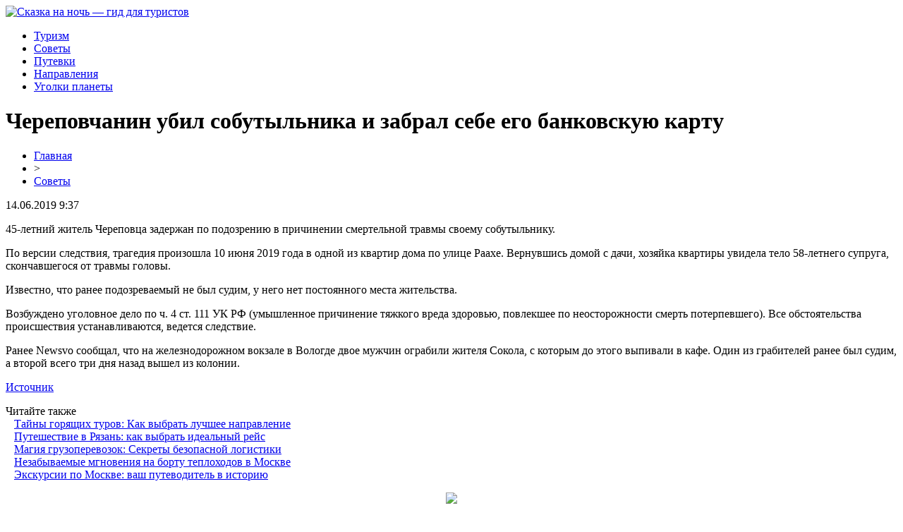

--- FILE ---
content_type: text/html; charset=UTF-8
request_url: http://skazkann.ru/cherepovchanin-ubil-sobutylnika-i-zabral-sebe-ego-bankovskuyu-kartu/
body_size: 4870
content:
<!DOCTYPE html PUBLIC "-//W3C//DTD XHTML 1.0 Transitional//EN" "http://www.w3.org/TR/xhtml1/DTD/xhtml1-transitional.dtd">
<html xmlns="http://www.w3.org/1999/xhtml">
<head>
<meta http-equiv="Content-Type" content="text/html; charset=utf-8" />

<title>Череповчанин убил собутыльника и забрал себе его банковскую карту</title>
<meta name="description" content="45-летний житель Череповца задержан по подозрению в причинении смертельной травмы своему собутыльнику. По версии следствия, трагедия произошла 10 июня 2019 года в одной из квартир дома по улице Раахе. Вернувшись домой с дачи, хозяйка квартиры увидела тело 58-летнего супруга, скончавшегося от травмы головы." />

<link rel="Shortcut Icon" href="http://skazkann.ru/favicon.png" type="image/x-icon" />
<link rel="stylesheet" href="http://skazkann.ru/wp-content/themes/site/style.css" type="text/css" />
<link href='http://fonts.googleapis.com/css?family=Cuprum:400,400italic&subset=cyrillic' rel='stylesheet' type='text/css'><meta name='robots' content='max-image-preview:large' />
<style id='classic-theme-styles-inline-css' type='text/css'>
/*! This file is auto-generated */
.wp-block-button__link{color:#fff;background-color:#32373c;border-radius:9999px;box-shadow:none;text-decoration:none;padding:calc(.667em + 2px) calc(1.333em + 2px);font-size:1.125em}.wp-block-file__button{background:#32373c;color:#fff;text-decoration:none}
</style>
<style id='global-styles-inline-css' type='text/css'>
body{--wp--preset--color--black: #000000;--wp--preset--color--cyan-bluish-gray: #abb8c3;--wp--preset--color--white: #ffffff;--wp--preset--color--pale-pink: #f78da7;--wp--preset--color--vivid-red: #cf2e2e;--wp--preset--color--luminous-vivid-orange: #ff6900;--wp--preset--color--luminous-vivid-amber: #fcb900;--wp--preset--color--light-green-cyan: #7bdcb5;--wp--preset--color--vivid-green-cyan: #00d084;--wp--preset--color--pale-cyan-blue: #8ed1fc;--wp--preset--color--vivid-cyan-blue: #0693e3;--wp--preset--color--vivid-purple: #9b51e0;--wp--preset--gradient--vivid-cyan-blue-to-vivid-purple: linear-gradient(135deg,rgba(6,147,227,1) 0%,rgb(155,81,224) 100%);--wp--preset--gradient--light-green-cyan-to-vivid-green-cyan: linear-gradient(135deg,rgb(122,220,180) 0%,rgb(0,208,130) 100%);--wp--preset--gradient--luminous-vivid-amber-to-luminous-vivid-orange: linear-gradient(135deg,rgba(252,185,0,1) 0%,rgba(255,105,0,1) 100%);--wp--preset--gradient--luminous-vivid-orange-to-vivid-red: linear-gradient(135deg,rgba(255,105,0,1) 0%,rgb(207,46,46) 100%);--wp--preset--gradient--very-light-gray-to-cyan-bluish-gray: linear-gradient(135deg,rgb(238,238,238) 0%,rgb(169,184,195) 100%);--wp--preset--gradient--cool-to-warm-spectrum: linear-gradient(135deg,rgb(74,234,220) 0%,rgb(151,120,209) 20%,rgb(207,42,186) 40%,rgb(238,44,130) 60%,rgb(251,105,98) 80%,rgb(254,248,76) 100%);--wp--preset--gradient--blush-light-purple: linear-gradient(135deg,rgb(255,206,236) 0%,rgb(152,150,240) 100%);--wp--preset--gradient--blush-bordeaux: linear-gradient(135deg,rgb(254,205,165) 0%,rgb(254,45,45) 50%,rgb(107,0,62) 100%);--wp--preset--gradient--luminous-dusk: linear-gradient(135deg,rgb(255,203,112) 0%,rgb(199,81,192) 50%,rgb(65,88,208) 100%);--wp--preset--gradient--pale-ocean: linear-gradient(135deg,rgb(255,245,203) 0%,rgb(182,227,212) 50%,rgb(51,167,181) 100%);--wp--preset--gradient--electric-grass: linear-gradient(135deg,rgb(202,248,128) 0%,rgb(113,206,126) 100%);--wp--preset--gradient--midnight: linear-gradient(135deg,rgb(2,3,129) 0%,rgb(40,116,252) 100%);--wp--preset--font-size--small: 13px;--wp--preset--font-size--medium: 20px;--wp--preset--font-size--large: 36px;--wp--preset--font-size--x-large: 42px;--wp--preset--spacing--20: 0.44rem;--wp--preset--spacing--30: 0.67rem;--wp--preset--spacing--40: 1rem;--wp--preset--spacing--50: 1.5rem;--wp--preset--spacing--60: 2.25rem;--wp--preset--spacing--70: 3.38rem;--wp--preset--spacing--80: 5.06rem;--wp--preset--shadow--natural: 6px 6px 9px rgba(0, 0, 0, 0.2);--wp--preset--shadow--deep: 12px 12px 50px rgba(0, 0, 0, 0.4);--wp--preset--shadow--sharp: 6px 6px 0px rgba(0, 0, 0, 0.2);--wp--preset--shadow--outlined: 6px 6px 0px -3px rgba(255, 255, 255, 1), 6px 6px rgba(0, 0, 0, 1);--wp--preset--shadow--crisp: 6px 6px 0px rgba(0, 0, 0, 1);}:where(.is-layout-flex){gap: 0.5em;}:where(.is-layout-grid){gap: 0.5em;}body .is-layout-flex{display: flex;}body .is-layout-flex{flex-wrap: wrap;align-items: center;}body .is-layout-flex > *{margin: 0;}body .is-layout-grid{display: grid;}body .is-layout-grid > *{margin: 0;}:where(.wp-block-columns.is-layout-flex){gap: 2em;}:where(.wp-block-columns.is-layout-grid){gap: 2em;}:where(.wp-block-post-template.is-layout-flex){gap: 1.25em;}:where(.wp-block-post-template.is-layout-grid){gap: 1.25em;}.has-black-color{color: var(--wp--preset--color--black) !important;}.has-cyan-bluish-gray-color{color: var(--wp--preset--color--cyan-bluish-gray) !important;}.has-white-color{color: var(--wp--preset--color--white) !important;}.has-pale-pink-color{color: var(--wp--preset--color--pale-pink) !important;}.has-vivid-red-color{color: var(--wp--preset--color--vivid-red) !important;}.has-luminous-vivid-orange-color{color: var(--wp--preset--color--luminous-vivid-orange) !important;}.has-luminous-vivid-amber-color{color: var(--wp--preset--color--luminous-vivid-amber) !important;}.has-light-green-cyan-color{color: var(--wp--preset--color--light-green-cyan) !important;}.has-vivid-green-cyan-color{color: var(--wp--preset--color--vivid-green-cyan) !important;}.has-pale-cyan-blue-color{color: var(--wp--preset--color--pale-cyan-blue) !important;}.has-vivid-cyan-blue-color{color: var(--wp--preset--color--vivid-cyan-blue) !important;}.has-vivid-purple-color{color: var(--wp--preset--color--vivid-purple) !important;}.has-black-background-color{background-color: var(--wp--preset--color--black) !important;}.has-cyan-bluish-gray-background-color{background-color: var(--wp--preset--color--cyan-bluish-gray) !important;}.has-white-background-color{background-color: var(--wp--preset--color--white) !important;}.has-pale-pink-background-color{background-color: var(--wp--preset--color--pale-pink) !important;}.has-vivid-red-background-color{background-color: var(--wp--preset--color--vivid-red) !important;}.has-luminous-vivid-orange-background-color{background-color: var(--wp--preset--color--luminous-vivid-orange) !important;}.has-luminous-vivid-amber-background-color{background-color: var(--wp--preset--color--luminous-vivid-amber) !important;}.has-light-green-cyan-background-color{background-color: var(--wp--preset--color--light-green-cyan) !important;}.has-vivid-green-cyan-background-color{background-color: var(--wp--preset--color--vivid-green-cyan) !important;}.has-pale-cyan-blue-background-color{background-color: var(--wp--preset--color--pale-cyan-blue) !important;}.has-vivid-cyan-blue-background-color{background-color: var(--wp--preset--color--vivid-cyan-blue) !important;}.has-vivid-purple-background-color{background-color: var(--wp--preset--color--vivid-purple) !important;}.has-black-border-color{border-color: var(--wp--preset--color--black) !important;}.has-cyan-bluish-gray-border-color{border-color: var(--wp--preset--color--cyan-bluish-gray) !important;}.has-white-border-color{border-color: var(--wp--preset--color--white) !important;}.has-pale-pink-border-color{border-color: var(--wp--preset--color--pale-pink) !important;}.has-vivid-red-border-color{border-color: var(--wp--preset--color--vivid-red) !important;}.has-luminous-vivid-orange-border-color{border-color: var(--wp--preset--color--luminous-vivid-orange) !important;}.has-luminous-vivid-amber-border-color{border-color: var(--wp--preset--color--luminous-vivid-amber) !important;}.has-light-green-cyan-border-color{border-color: var(--wp--preset--color--light-green-cyan) !important;}.has-vivid-green-cyan-border-color{border-color: var(--wp--preset--color--vivid-green-cyan) !important;}.has-pale-cyan-blue-border-color{border-color: var(--wp--preset--color--pale-cyan-blue) !important;}.has-vivid-cyan-blue-border-color{border-color: var(--wp--preset--color--vivid-cyan-blue) !important;}.has-vivid-purple-border-color{border-color: var(--wp--preset--color--vivid-purple) !important;}.has-vivid-cyan-blue-to-vivid-purple-gradient-background{background: var(--wp--preset--gradient--vivid-cyan-blue-to-vivid-purple) !important;}.has-light-green-cyan-to-vivid-green-cyan-gradient-background{background: var(--wp--preset--gradient--light-green-cyan-to-vivid-green-cyan) !important;}.has-luminous-vivid-amber-to-luminous-vivid-orange-gradient-background{background: var(--wp--preset--gradient--luminous-vivid-amber-to-luminous-vivid-orange) !important;}.has-luminous-vivid-orange-to-vivid-red-gradient-background{background: var(--wp--preset--gradient--luminous-vivid-orange-to-vivid-red) !important;}.has-very-light-gray-to-cyan-bluish-gray-gradient-background{background: var(--wp--preset--gradient--very-light-gray-to-cyan-bluish-gray) !important;}.has-cool-to-warm-spectrum-gradient-background{background: var(--wp--preset--gradient--cool-to-warm-spectrum) !important;}.has-blush-light-purple-gradient-background{background: var(--wp--preset--gradient--blush-light-purple) !important;}.has-blush-bordeaux-gradient-background{background: var(--wp--preset--gradient--blush-bordeaux) !important;}.has-luminous-dusk-gradient-background{background: var(--wp--preset--gradient--luminous-dusk) !important;}.has-pale-ocean-gradient-background{background: var(--wp--preset--gradient--pale-ocean) !important;}.has-electric-grass-gradient-background{background: var(--wp--preset--gradient--electric-grass) !important;}.has-midnight-gradient-background{background: var(--wp--preset--gradient--midnight) !important;}.has-small-font-size{font-size: var(--wp--preset--font-size--small) !important;}.has-medium-font-size{font-size: var(--wp--preset--font-size--medium) !important;}.has-large-font-size{font-size: var(--wp--preset--font-size--large) !important;}.has-x-large-font-size{font-size: var(--wp--preset--font-size--x-large) !important;}
.wp-block-navigation a:where(:not(.wp-element-button)){color: inherit;}
:where(.wp-block-post-template.is-layout-flex){gap: 1.25em;}:where(.wp-block-post-template.is-layout-grid){gap: 1.25em;}
:where(.wp-block-columns.is-layout-flex){gap: 2em;}:where(.wp-block-columns.is-layout-grid){gap: 2em;}
.wp-block-pullquote{font-size: 1.5em;line-height: 1.6;}
</style>
<script type="text/javascript" id="wp-postviews-cache-js-extra">
/* <![CDATA[ */
var viewsCacheL10n = {"admin_ajax_url":"http:\/\/skazkann.ru\/wp-admin\/admin-ajax.php","post_id":"42883"};
/* ]]> */
</script>
<script type="text/javascript" src="http://skazkann.ru/wp-content/plugins/post-views-counter-x/postviews-cache.js?ver=6.5.5" id="wp-postviews-cache-js"></script>
<link rel="canonical" href="http://skazkann.ru/cherepovchanin-ubil-sobutylnika-i-zabral-sebe-ego-bankovskuyu-kartu/" />
<link rel="alternate" type="application/json+oembed" href="http://skazkann.ru/wp-json/oembed/1.0/embed?url=http%3A%2F%2Fskazkann.ru%2Fcherepovchanin-ubil-sobutylnika-i-zabral-sebe-ego-bankovskuyu-kartu%2F" />
<link rel="alternate" type="text/xml+oembed" href="http://skazkann.ru/wp-json/oembed/1.0/embed?url=http%3A%2F%2Fskazkann.ru%2Fcherepovchanin-ubil-sobutylnika-i-zabral-sebe-ego-bankovskuyu-kartu%2F&#038;format=xml" />
</head>

<body>

<div id="headertop">
	<div id="headmain">
		<div class="headmainx">
			<div class="hmain1">
				<a href="http://skazkann.ru/" title="Сказка на ночь &#8212; гид для туристов"><img src="http://skazkann.ru/wp-content/themes/site/images/logo.png" alt="Сказка на ночь &#8212; гид для туристов" /></a>
			</div>
			<div class="hmain2">
				<ul>
					<li><a href="http://skazkann.ru/turizm/">Туризм</a></li>
					<li><a href="http://skazkann.ru/sovety/">Советы</a></li>
					<li><a href="http://skazkann.ru/putevki/">Путевки</a></li>
					<li><a href="http://skazkann.ru/napravleniya/">Направления</a></li>
					<li><a href="http://skazkann.ru/ugolki-planety/">Уголки планеты</a></li>
				</ul>
			</div>
		</div>
	</div>
</div>




<div id="main">


<div id="content">
	<h1>Череповчанин убил собутыльника и забрал себе его банковскую карту</h1>
	<div class="inlenta">
		<div id="breadcrumb"><ul><li><a href="http://skazkann.ru">Главная</a></li><li>&gt;</li><li><a href="http://skazkann.ru/sovety/">Советы</a></li></ul></div>		<div id="datecont">14.06.2019 9:37</div>
	</div>
			
	<div id="samtext">
							<p>45-летний житель Череповца задержан по подозрению в причинении смертельной травмы своему собутыльнику.</p>
<p>По версии следствия, трагедия произошла 10 июня 2019 года в одной из квартир дома по улице Раахе. Вернувшись домой с дачи, хозяйка квартиры увидела тело 58-летнего супруга, скончавшегося от травмы головы.  </p>
<p>Известно, что ранее подозреваемый не был судим, у него нет постоянного места жительства. </p>
<p>Возбуждено уголовное дело по ч. 4 ст. 111 УК РФ (умышленное причинение тяжкого вреда здоровью, повлекшее по неосторожности смерть потерпевшего). Все обстоятельства происшествия устанавливаются, ведется следствие.</p>
<p>Ранее Newsvo сообщал, что на железнодорожном вокзале в Вологде двое мужчин ограбили жителя Сокола, с которым до этого выпивали в кафе. Один из грабителей ранее был судим, а второй всего три дня назад вышел из колонии.</p>
<p><!--noindex--><a href="http://skazkann.ru/red.php?https://newsvo.ru/news/120736" rel="nofollow noopener noreferrer" target="_blank">Источник</a><!--/noindex--></p>
		
			</div>	

<div class="alsor">
<div class="zagcon">Читайте также</div>
<div class="vcentre"><img src="http://skazkann.ru/wp-content/themes/site/images/li.png" width="6" height="9" style="margin-right:6px;" /><a href="http://skazkann.ru/tajny-goryashhix-turov-kak-vybrat-luchshee-napravlenie/">Тайны горящих туров: Как выбрать лучшее направление</a></div>
<div class="vcentre"><img src="http://skazkann.ru/wp-content/themes/site/images/li.png" width="6" height="9" style="margin-right:6px;" /><a href="http://skazkann.ru/puteshestvie-v-ryazan-kak-vybrat-idealnyj-rejs/">Путешествие в Рязань: как выбрать идеальный рейс</a></div>
<div class="vcentre"><img src="http://skazkann.ru/wp-content/themes/site/images/li.png" width="6" height="9" style="margin-right:6px;" /><a href="http://skazkann.ru/magiya-gruzoperevozok-sekrety-bezopasnoj-logistiki/">Магия грузоперевозок: Секреты безопасной логистики</a></div>
<div class="vcentre"><img src="http://skazkann.ru/wp-content/themes/site/images/li.png" width="6" height="9" style="margin-right:6px;" /><a href="http://skazkann.ru/nezabyvaemye-mgnoveniya-na-bortu-teploxodov-v-moskve/">Незабываемые мгновения на борту теплоходов в Москве</a></div>
<div class="vcentre"><img src="http://skazkann.ru/wp-content/themes/site/images/li.png" width="6" height="9" style="margin-right:6px;" /><a href="http://skazkann.ru/ekskursii-po-moskve-vash-putevoditel-v-istoriyu/">Экскурсии по Москве: ваш путеводитель в историю</a></div>
</div>

		

</div>

<div id="sidebar">
	
	<p style="text-align:center;"><img src="http://skazkann.ru/wp-content/themes/site/images/sideb.png" /></p>
	<div class="side1x">
		<div class="sidezagx">Лента новостей</div>
				<p><span>07:19</span> <a href="http://skazkann.ru/tajny-goryashhix-turov-kak-vybrat-luchshee-napravlenie/">Тайны горящих туров: Как выбрать лучшее направление</a></p>
				<p><span>23:13</span> <a href="http://skazkann.ru/puteshestvie-v-ryazan-kak-vybrat-idealnyj-rejs/">Путешествие в Рязань: как выбрать идеальный рейс</a></p>
				<p><span>23:42</span> <a href="http://skazkann.ru/magiya-gruzoperevozok-sekrety-bezopasnoj-logistiki/">Магия грузоперевозок: Секреты безопасной логистики</a></p>
				<p><span>04:09</span> <a href="http://skazkann.ru/nezabyvaemye-mgnoveniya-na-bortu-teploxodov-v-moskve/">Незабываемые мгновения на борту теплоходов в Москве</a></p>
				<p><span>22:53</span> <a href="http://skazkann.ru/ekskursii-po-moskve-vash-putevoditel-v-istoriyu/">Экскурсии по Москве: ваш путеводитель в историю</a></p>
				<p><span>23:26</span> <a href="http://skazkann.ru/pravilnyj-put-k-ispanskomu-grazhdanstvu-shagi-i-lajfxaki/">Правильный путь к испанскому гражданству: шаги и лайфхаки</a></p>
				<p><span>17:03</span> <a href="http://skazkann.ru/skazochnye-tury-v-podolsk/">Сказочные туры в Подольск</a></p>
			</div>
	
		<div class="side1">
		<div class="sidezag">Туристу на заметку</div>
				<p><span>07:19</span> <a href="http://skazkann.ru/tajny-goryashhix-turov-kak-vybrat-luchshee-napravlenie/">Тайны горящих туров: Как выбрать лучшее направление</a></p>
				<p><span>23:13</span> <a href="http://skazkann.ru/puteshestvie-v-ryazan-kak-vybrat-idealnyj-rejs/">Путешествие в Рязань: как выбрать идеальный рейс</a></p>
				<p><span>23:42</span> <a href="http://skazkann.ru/magiya-gruzoperevozok-sekrety-bezopasnoj-logistiki/">Магия грузоперевозок: Секреты безопасной логистики</a></p>
				<p><span>04:09</span> <a href="http://skazkann.ru/nezabyvaemye-mgnoveniya-na-bortu-teploxodov-v-moskve/">Незабываемые мгновения на борту теплоходов в Москве</a></p>
				<p><span>22:53</span> <a href="http://skazkann.ru/ekskursii-po-moskve-vash-putevoditel-v-istoriyu/">Экскурсии по Москве: ваш путеводитель в историю</a></p>
				<p><span>23:26</span> <a href="http://skazkann.ru/pravilnyj-put-k-ispanskomu-grazhdanstvu-shagi-i-lajfxaki/">Правильный путь к испанскому гражданству: шаги и лайфхаки</a></p>
				<p><span>17:03</span> <a href="http://skazkann.ru/skazochnye-tury-v-podolsk/">Сказочные туры в Подольск</a></p>
					<p><span>09:37</span> <a href="http://skazkann.ru/reports.html">Отчеты по Википедии</a></p>
	</div>
</div>

</div>



<div id="footnews2">
	<div class="footcopy">
		<div style="float:left;">
		<ul>
					<li><a href="http://skazkann.ru/turizm/">Туризм</a></li>
					<li><a href="http://skazkann.ru/sovety/">Советы</a></li>
					<li><a href="http://skazkann.ru/putevki/">Путевки</a></li>
					<li><a href="http://skazkann.ru/napravleniya/">Направления</a></li>
					<li><a href="http://skazkann.ru/ugolki-planety/">Уголки планеты</a></li>
		</ul>
		</div>
		<div style="float:right;">
			Редакция: <img src="http://1by.by/mails/skazkannru.png" /> | Карта сайта: <a href="http://skazkann.ru/sitemap.xml">XML</a> | <a href="http://skazkann.ru/sitemap/">HTML</a> | <a href="http://skazkann.ru/sitemapx.xml">SM</a>
		</div>
	</div>
	
	<div class="foottext">
		2026 &copy; "<a href="http://skazkann.ru/">Сказка на ночь &#8212; гид для туристов</a>". Все права защищены.
	</div>
</div>



<!--noindex-->
<img src="https://mc.yandex.ru/watch/53538886" style="position:absolute; left:-9999px;" alt="" /><!--/noindex-->

</body>

</html>